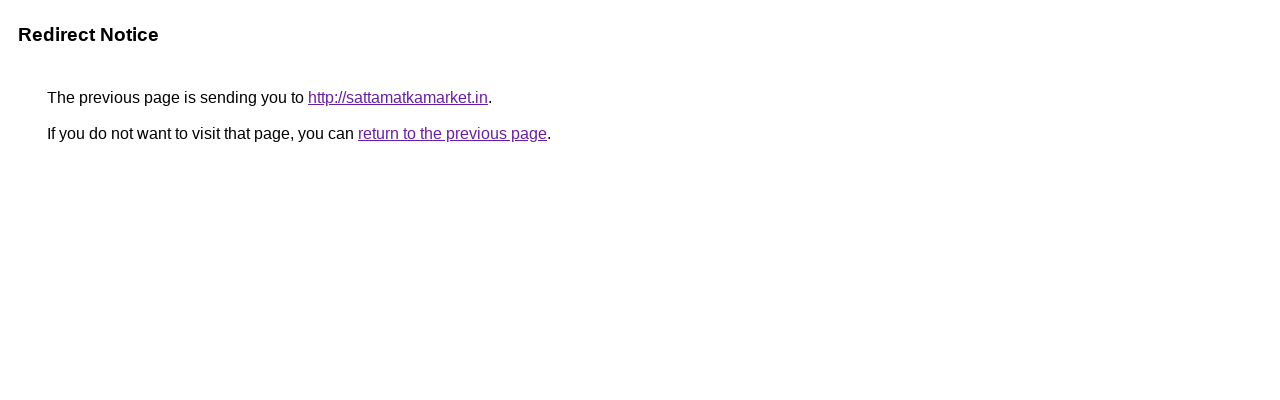

--- FILE ---
content_type: text/html; charset=UTF-8
request_url: http://www.google.com.gt/url?q=http://sattamatkamarket.in
body_size: 833
content:
<html lang="en"><head><meta http-equiv="Content-Type" content="text/html; charset=UTF-8"><title>Redirect Notice</title><style>body,div,a{font-family:Roboto,Arial,sans-serif}body{background-color:var(--xhUGwc);margin-top:3px}div{color:var(--YLNNHc)}a:link{color:#681da8}a:visited{color:#681da8}a:active{color:#ea4335}div.mymGo{border-top:1px solid var(--gS5jXb);border-bottom:1px solid var(--gS5jXb);background:var(--aYn2S);margin-top:1em;width:100%}div.aXgaGb{padding:0.5em 0;margin-left:10px}div.fTk7vd{margin-left:35px;margin-top:35px}</style></head><body><div class="mymGo"><div class="aXgaGb"><font style="font-size:larger"><b>Redirect Notice</b></font></div></div><div class="fTk7vd">&nbsp;The previous page is sending you to <a href="http://sattamatkamarket.in/">http://sattamatkamarket.in</a>.<br><br>&nbsp;If you do not want to visit that page, you can <a href="#" id="tsuid_YoBwafnuCKmw5NoPvui5iQ8_1">return to the previous page</a>.<script nonce="jXeHbgn1H3-Dk-EFCVnpkg">(function(){var id='tsuid_YoBwafnuCKmw5NoPvui5iQ8_1';(function(){document.getElementById(id).onclick=function(){window.history.back();return!1};}).call(this);})();(function(){var id='tsuid_YoBwafnuCKmw5NoPvui5iQ8_1';var ct='originlink';var oi='unauthorizedredirect';(function(){document.getElementById(id).onmousedown=function(){var b=document&&document.referrer,a="encodeURIComponent"in window?encodeURIComponent:escape,c="";b&&(c=a(b));(new Image).src="/url?sa=T&url="+c+"&oi="+a(oi)+"&ct="+a(ct);return!1};}).call(this);})();</script><br><br><br></div></body></html>